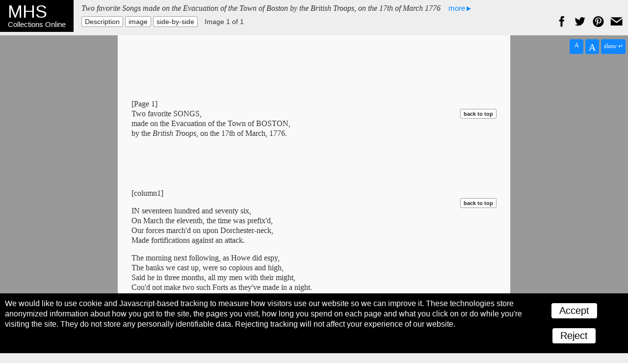

--- FILE ---
content_type: text/html; charset=UTF-8
request_url: https://www.masshist.org/database/viewer.php?item_id=530&img_step=1&pid=2&mode=transcript
body_size: 4482
content:
<!DOCTYPE html>
<html lang="en">
	<head>
	<meta charset="utf-8" />
	<meta property="og:url" content="http://www.masshist.org/database/530" />
	<meta property="og:image" content="http://www.masshist.org//database/images/twofavsongs_ref.jpg" />
	<meta property="og:description" content="Massachusetts Historical Society, Collections Online: Two favorite Songs made on the Evacuation of the Town of Boston by the British Troops, on the 17th of March 1776"/>
	<meta name="viewport" content="width=device-width, initial-scale=1.0" />
	<title>MHS Collections Online: Two favorite Songs made on the Evacuation of the Town of Boston by the British Troops, on the 17th of March 1776</title>
	<link rel="shortcut icon" href="/favicon.ico" />
	<link rel="stylesheet" href="/2012/bbcms_templates/basic/css/reset.css" media="all"/>
	<link rel="stylesheet" href="/database/css/transcription.css" media="all"/>
	<link rel="stylesheet" href="/database/css/2012-print.css" media="all" />
	<link rel="stylesheet" href="/database/css/object-2017-v1.css" media="all" />
	<script src="/database/js/nv-nav-elements.js"></script>
	<link rel="stylesheet" href="/style/osd_viewer_2016.css" media="all" />
	<script src="/incl/js/openseadragon/openseadragon.min.js"></script>
	<script src="/incl/js/osd-2017.js?v=3"></script>


	<script src="/database/js/transcription.js"></script>



	</head>
	<body class="transcript">
		<div id="masterCon" class="master_con">

		  <div class="banner">

			<div class="hereBox">
				<h1><b>MHS</b> Collections Online</h1>
							</div>

			<div class="navigation">

				<h2 class="real_title">Two favorite Songs made on the Evacuation of the Town of Boston by the British Troops, on the 17th of March 1776					<div class="captionWithImage" id="captionTrigger">
						<span class="hoverSpot">more</span>
						<div class="meta-n-nav" id="fullCaption">
							<div class="meta-data">
																<p>Broadside</p>

								<p>34 cm x 19 cm</p>

												<p><p>[Boston: 1776]</p></p>
											</div><!--end meta data-->
						</div>
					</div>
				</h2>


				<div class="view_choices" id="viewChoices">

					<div class="item_nav">
						<label>View:</label>
						<ul class="nav_modes">
							<li><a href="/database/viewer.php?item_id=530&pid=2">Description</a></li>							<li><a class="seqLink" href="/database/viewer.php?item_id=530&img_step=1&pid=2&mode=large#page1">image</a></li>							<li class="chosen">transcription</li>							<li class="dualChoice"><a class="seqLink" href="/database/viewer.php?item_id=530&img_step=1&pid=2&mode=dual#page1">side-by-side</a></li>						</ul>
					</div><!--nav-->


					<div class="item_nav">
						<ul class="sequence_pages">
													Image 1 of 1
												</ul>

										</div><!--//item_nav -->
					<span class="sharing-icons" data-services="fb tw pin gp email" data-img-src="http://www.masshist.org//database/images/twofavsongs_ref.jpg" data-url="http://www.masshist.org/database/530" data-title="Two favorite Songs made on the Evacuation of the Town of Boston by the British Troops, on the 17th of March 1776 - MHS Collections"></span>
				</div><!--// view choices-->
			</div><!--//navigation-->
		  </div><!--//banner-->

			<div class="content" id="contentBox">
				<div id="tControls" class='t_controls view_controls'>
					<a class='txButtons smallerText' id="txSmaller">A</a>
					<a class='txButtons largerText' id="txLarger">A</a>
					<a class="txButtons" id="txShowBR">hide &#8629;</a>
				</div>

				<div id="osd_viewer"> </div>
				<div  id="transcription_text"><div class="transcript_text"><div class="trans_pb" id="pageBreak1"><a id="page1">
[Page 1]</a></div> 
 
<div>
<b>Two favorite SONGS, <span class="lb_symbol"> </span><br>
made on the Evacuation of the Town of 
BOSTON, <span class="lb_symbol"> </span><br>
by the <i>British Troops</i>, on the 
17th of March, 1776.</b><span class="lb_symbol"> </span>
</div>
<div class="trans_pb" id="pageBreak1"><a id="page1">
[column1]</a></div> 
<p> 
<div>IN seventeen hundred and seventy six,<span class="lb_symbol"> </span>
</div> 
<div>On 
March the eleventh, the time was
prefix'd,<span class="lb_symbol"> </span>
</div> 
<div>Our forces march'd on upon 
Dorchester-neck,<span class="lb_symbol"> </span>
</div> 
<div>Made fortifications against an attack.<span class="lb_symbol"> </span>
</div><span class="lb_symbol"> </span></p> 
<p> 
<div>The morning next following, as Howe did espy,<span class="lb_symbol"> </span>
</div> 
<div>The banks we cast up, were so copious and high,<span class="lb_symbol"> </span>
</div> 
<div>Said he in three months, all my men with their might, <span class="lb_symbol"> </span>
</div> 
<div>Cou'd not make two such Forts as
they've made in a night. <span class="lb_symbol"> </span>
</div><span class="lb_symbol"> </span></p><p> 
<div>Now we hear that their Admiral was very wroth, <span class="lb_symbol"> </span>
</div> 
<div>And drawing his sword, he bids Howe to go forth, <span class="lb_symbol"> </span>
</div> 
<div>And drive off the YANKEES from 
Dorchester hill : <span class="lb_symbol"> </span>
</div> 
<div>Or he'd leave the harbour and him to their will. <span class="lb_symbol"> </span>
</div><span class="lb_symbol"> </span></p><p> 
<div>Howe rallies his forces upon the next day,<span class="lb_symbol"> </span>
</div> 
<div>One party embark'd for the Castle they
say,<span class="lb_symbol"> </span>
</div> 
<div>But the wind and the weather against them did fight,<span class="lb_symbol"> </span>
</div> 
<div>On 
Governor's Island it drove 'em that
night.<span class="lb_symbol"> </span>
</div><span class="lb_symbol"> </span></p><p> 
<div>Then being discourag'd they soon did
agree,<span class="lb_symbol"> </span>
</div> 
<div>From Bunker and 
Boston, on board ship to flee:<span class="lb_symbol"> </span>
</div> 
<div>Great Howe lost his senses, they say for a week,<span class="lb_symbol"> </span>
</div> 
<div>For fear our next fort should be rais'd in 
King-street.<span class="lb_symbol"> </span>
</div><span class="lb_symbol"> </span></p><p> 
<div>But yet notwithstanding the finger of God, <span class="lb_symbol"> </span>
</div> 
<div>In the wind and the weather which often occurr'd;<span class="lb_symbol"> </span>
</div> 
<div>Still Howe, Pharaoh like, did harden his
heart,<span class="lb_symbol"> </span>
</div> 
<div>Being thirsty for victory to maintain his part.<span class="lb_symbol"> </span>
</div><span class="lb_symbol"> </span></p><p> 
<div>He gives out fresh orders on Thursday it's
said,<span class="lb_symbol"> </span>
</div> 
<div>Forms his men in three branches upon the parade;<span class="lb_symbol"> </span>
</div> 
<div>Acknowledging it was a desperate case,<span class="lb_symbol"> </span>
</div> 
<div>In their situation the YANKEES to face:<span class="lb_symbol"> </span>
</div><span class="lb_symbol"> </span></p><p> 
<div>Yet nevertheless being haughty of heart, <span class="lb_symbol"> </span>
</div> 
<div>On Friday one branch of his men did embark:<span class="lb_symbol"> </span>
</div> 
<div>A second stood ready down by the sea side:<span class="lb_symbol"> </span>
</div> 
<div>His Dragoons were mounted all ready to ride.<span class="lb_symbol"> </span>
</div><span class="lb_symbol"> </span></p><p> 
<div>Great Howe he now utters a desperate oration,<span class="lb_symbol"> </span>
</div> 
<div>Saying fight my brave boys for the crown of our nation:<span class="lb_symbol"> </span>
</div> 
<div>Take me for your pattern, and fight ye as I,<span class="lb_symbol"> </span>
</div> 
<div>Let it be 'till we conquer, or else
'till we die.<span class="lb_symbol"> </span>
</div><span class="lb_symbol"> </span></p><p> 
<div>But all of a sudden, with an Eagle ey'd
glance,<span class="lb_symbol"> </span>
</div> 
<div>They espied a fire being kindled by chance,<span class="lb_symbol"> </span>
</div> 
<div>In a barrack at 
Cambridge, as many do know,<span class="lb_symbol"> </span>
</div> 
<div>And then in confusion they ran to and fro.<span class="lb_symbol"> </span>
</div><span class="lb_symbol"> </span></p><p> 
<div>Moreover as Providence order'd the thing,<span class="lb_symbol"> </span>
</div> 
<div>Our drums beat alarm, our bell it did ring,<span class="lb_symbol"> </span>
</div> 
<div>Which made them cry out, O the YANKEES will come;<span class="lb_symbol"> </span>
</div> 
<div>O horror! they'll have us, come let us begone.<span class="lb_symbol"> </span>
</div><span class="lb_symbol"> </span></p><p> 
<div>Then hilter skilter they ran in the street,<span class="lb_symbol"> </span>
</div> 
<div>Sometimes on their heads and sometimes on their feet,<span class="lb_symbol"> </span>
</div> 
<div>Leaving cannon and mortars, pack saddles and wheat,<span class="lb_symbol"> </span>
</div> 
<div>Being glad to escape with the skin of their teeth.<span class="lb_symbol"> </span>
</div><span class="lb_symbol"> </span></p><p> 
<div>Now off goes Pilgarlick with his men in a fright,<span class="lb_symbol"> </span>
</div> 
<div>And altho' they show cowards, yet still they
show spite,<span class="lb_symbol"> </span>
</div> 
<div>In burning the Castle, as they pass along,<span class="lb_symbol"> </span>
</div> 
<div>And now by 
Nantasket they lie in a throng.<span class="lb_symbol"> </span>
</div><span class="lb_symbol"> </span></p><p> 
<div>Let 'em go, let 'em go,
for what they will fetch, <span class="lb_symbol"> </span>
</div> 
<div>I think their great Howe is a miserable wretch;<span class="lb_symbol"> </span>
</div> 
<div>And as for his men, they are fools for their pains,<span class="lb_symbol"> </span>
</div> 
<div>So let them return to Old-England again.<span class="lb_symbol"> </span>
</div><span class="lb_symbol"> </span></p> 
<div class="trans_pb" id="pageBreak2"><a id="page2">
[column2]</a></div> 
<p> 
<div>IT was'nt our will that 
Bunker Hill<span class="lb_symbol"> </span>
</div> 
<div>From us should e,er be taken;<span class="lb_symbol"> </span>
</div> 
<div>We thought it would never be retook,<span class="lb_symbol"> </span>
</div> 
<div>But we find we are Mistaken.<span class="lb_symbol"> </span>
</div><span class="lb_symbol"> </span></p><p> 
<div>The soldiers bid the hill farewell,<span class="lb_symbol"> </span>
</div> 
<div>Two images left sentreis, <span class="lb_symbol"> </span>
</div> 
<div>This they had done all out of fun<span class="lb_symbol"> </span>
</div> 
<div>To the American Yankees.<span class="lb_symbol"> </span>
</div><span class="lb_symbol"> </span></p><p> 
<div>A flag of truce was sent thereon,<span class="lb_symbol"> </span>
</div> 
<div>To see if the hill was clear,<span class="lb_symbol"> </span>
</div> 
<div>No living soul was found thereon,<span class="lb_symbol"> </span>
</div> 
<div>But these images stood there.<span class="lb_symbol"> </span>
</div><span class="lb_symbol"> </span></p><p> 
<div>Their hats they wave, come if you please,<span class="lb_symbol"> </span>
</div> 
<div>There's none here to molest us,<span class="lb_symbol"> </span>
</div> 
<div>These wooden men that here do stand,<span class="lb_symbol"> </span>
</div> 
<div>Are only to defy us.<span class="lb_symbol"> </span>
</div><span class="lb_symbol"> </span></p><p> 
<div>These images they soon threw down,<span class="lb_symbol"> </span>
</div> 
<div>Not one man's life was lost then,<span class="lb_symbol"> </span>
</div> 
<div>No sooner they were on the hill<span class="lb_symbol"> </span>
</div> 
<div>But they landed into 
Boston.<span class="lb_symbol"> </span>
</div><span class="lb_symbol"> </span></p><p> 
<div>The women come, and children run,<span class="lb_symbol"> </span>
</div> 
<div>To brave PUTNAM rejoicing,<span class="lb_symbol"> </span>
</div> 
<div>Saying now is your time to man your lines<span class="lb_symbol"> </span>
</div> 
<div>For the soldiers have left 
Boston.<span class="lb_symbol"> </span>
</div><span class="lb_symbol"> </span></p><p> 
<div>The troops you fairly scar'd away,<span class="lb_symbol"> </span>
</div> 
<div>On board the ships they're
quarter'd,<span class="lb_symbol"> </span>
</div> 
<div>The children laugh'd, saying over the wharf<span class="lb_symbol"> </span>
</div>

<div>They threw their best bomb mortar.<span class="lb_symbol"> </span>
</div><span class="lb_symbol"> </span></p><p> 
<div>With the blazing of your guns that night,<span class="lb_symbol"> </span>
</div> 
<div>And roaring of your mortars,<span class="lb_symbol"> </span>
</div> 
<div>The soldiers cry'd the Yankees come<span class="lb_symbol"> </span>
</div> 
<div>To tear us all in quarters.<span class="lb_symbol"> </span>
</div><span class="lb_symbol"> </span></p><p> 
<div>The barracks being set on fire,<span class="lb_symbol"> </span>
</div> 
<div>Which made the soldiers quiver,<span class="lb_symbol"> </span>
</div> 
<div>They soon embark on board their ships,<span class="lb_symbol"> </span>
</div> 
<div>May they stay there forever.<span class="lb_symbol"> </span>
</div><span class="lb_symbol"> </span></p><p> 
<div>Soon after this the fleet fell down, <span class="lb_symbol"> </span>
</div> 
<div>It's what we long desir'd,<span class="lb_symbol"> </span>
</div> 
<div>I think the Gen'rals were afraid<span class="lb_symbol"> </span>
</div> 
<div>That they'd be set on fire.<span class="lb_symbol"> </span>
</div><span class="lb_symbol"> </span></p><p> 
<div>The shipping now have all set sail,<span class="lb_symbol"> </span>
</div> 
<div>No cause have we to mourn,<span class="lb_symbol"> </span>
</div> 
<div>But seem afraid because 'tis said<span class="lb_symbol"> </span>
</div> 
<div>They they will soon return.<span class="lb_symbol"> </span>
</div><span class="lb_symbol"> </span></p><p> 
<div>Some say they're sail'd for 
Halifax,<span class="lb_symbol"> </span>
</div> 
<div>And others for 
New York;<span class="lb_symbol"> </span>
</div> 
<div>Howe let none know where he was bound,<span class="lb_symbol"> </span>
</div> 
<div>When the soldiers did embark.<span class="lb_symbol"> </span>
</div><span class="lb_symbol"> </span></p><p> 
<div>Where they are bound there's none can
tell,<span class="lb_symbol"> </span>
</div> 
<div>But the great GOD on high,<span class="lb_symbol"> </span>
</div> 
<div>May all our heads be cover'd well,<span class="lb_symbol"> </span>
</div> 
<div>When cannon balls do fly.<span class="lb_symbol"> </span>
</div><span class="lb_symbol"> </span></p> 
 
 

</div></div>
			</div>

		</div><!--// masterCon -->


	</body>
<script>

 function mhsASSetup(){
	mhsASobj = new AntiSocial();
	mhsASobj.findButtons("sharing-icons");
 }

</script>
<script src="/lib/ui-library/antisocial-v3.js" async="true" onload="mhsASSetup();"></script>

<script>
	var cc_localStorageKey = "TRACKINGCONSENT";
	var cc_siteUsesGA = true; // to load GA
	var cc_gaAccountID ='G-1174Q9G3RC';
</script>
<script src="/lib/cookie-consent.js?v=2f" async="true"></script>
<script data-goatcounter="https://www.masshist.org/analytics"
        async src="/lib/count.js"></script>

</html>


--- FILE ---
content_type: text/css
request_url: https://www.masshist.org/database/css/object-2017-v1.css
body_size: 8619
content:
	/* object [img and trans] style */
	
	
	body {
		color: #333;
		background: #eeeeee;
	}
	
	
	
	a:link,
	a:visited,
	a:hover,
	a:active {
		color: #0084ff; /*  #a91e26; */
		text-decoration: none;
	}
	
	
	.banner {
		background: #eeeeee;
	}
	
	.hereBox {
		background: black;
		color: white;
		float: left;
		min-height: 65px;
		font-size: 16px;
		margin: 0 1rem 0 0;
		font-family: "Helvetica", "Arial", sans-serif;
	}
	
	.hereBox h1 {
		padding: .4rem 1rem;
		font-size: 15px;
	}
	
	.hereBox h1 b {
		display: block;
	    font-size: 36px;
	}

	.backref h1 {
		font-size: 22px;
	}
	
	.backref h1 b {
		display: inline;
		font-size: inherit;
	}
	
	
	.mhs_backref {
		background: #484848;
		color: #ddd;
		padding: 10px 14px;
		text-align: center;
		font-style: italic;
		font-size: 14px;
	}
	
	.mhs_backref a:link,
	.mhs_backref a:visited {
		font-style: normal;
		color: #6bbcff; /* #ffdd66; */
	}
	
	
	
	
	.navigation {
		padding: 7px 7px 0 7px;
		font-family: Arial, sans-serif;
		font-size: 16px;
		background: #eeeeee;
		min-height: 65px;
	
		-webkit-touch-callout: none;
		-webkit-user-select: none;
		-moz-user-select: none;
		user-select: none;
	}
	
	
	.navigation h2 {
		margin-bottom: 7px;
		line-height: 1.2;
		font-family: "Miller Headline", "Times New Roman", serif;
		font-size: 16px;
	}
	
	.real_title {
		font-style: italic;
	}
	
	.view_choices {
		padding-bottom: .35rem;
	}
	
	.view_choices * {
		display: inline-block;
		font-size: 14px;
		vertical-align: baseline;
	}
	
	.view_choices h3 {
		font-size: 14px;
	}
	
	.view_choices label {
		padding-right: 10px; display: none;
	}
	
	.view_choices a:link,
	.view_choices a:visited {
		color: #222;
		background: white; 
		padding: 3px 6px;
		border-radius: 3px 3px;
		border: 1px solid #999999;
		display: inline-block;
	}
	
	.view_choices a:hover {
		color: #ddd;
		background: #444; 
		padding: 3px 6px;
		border-radius: 3px 3px;
		border: 1px solid #000000;
	}
	
	.chosen a {
		background: #444444;
		padding: 3px 6px;
		border-radius: 3px 3px;
		border: 1px solid #000000;
		color: #ddd;
	}
	
	.nav_modes .chosen {
		display: none;
	}
	
	
	.sequence_pages {
		padding: 0 10px;
		line-height: 1.4;
	}
	
	.sequence_pages h3 {
		padding: 0 10px;
		font-size: 14px;
		font-family: "Helvetica", sans-serif;
		color: #333;
	}
	
	
	.jump_form {
		display: inline-block;
		min-width: 7rem;
		margin: 0;
	}
	
	
	.jump_form input {
		display: inline-block;
		margin: 0;
		padding: 2px 4px;
		line-height: 1;
		font-size: 16px;
		vertical-align: middle;
	}
	
	.jump_form input[name="img_step"] {
		border: 1px solid #555555;
		background: white;
		color: #222;
		width: 2em;
		-webkit-touch-callout:text;
		-webkit-user-select: text;
		-moz-user-select: text;
		user-select: text;
	}
	
	.jump_form input[type="submit"] {
		color: white;
		background: #0084ff;
		padding: 4px 6px;
		border-radius: 3px 3px;
		border: none;
		color: #222;
		background: white; 
		padding: 2px 6px;
		border-radius: 3px 3px;
		border: 1px solid #999999;
	}
	
	
	/* buttons hijacked and inserted to viewer */
	
	.prevButOnViewer,
	.nextButOnViewer {
		position: absolute;
		top: 50%;
		background: #0084ff;
		padding: 7px 0 5px 0;
	}
	
	.prevButOnViewer {
		left: 0;
		border-top-right-radius: 9px;
		border-bottom-right-radius: 9px;
		-webkit-border-top-right-radius: 9px;
		-webkit-border-bottom-right-radius: 9px;
	}
	
	.nextButOnViewer {
		position: absolute;
		top: 50%;
		right: 0;
		border-top-left-radius: 9px;
		border-bottom-left-radius: 9px;
		-webkit-border-top-left-radius: 9px;
		-webkit-border-bottom-left-radius: 9px;
	}




	.captionWithImage {
		font-family: Arial, sans-serif;
		font-style: normal;
		padding-top: 12px;
		display: inline;
		position: relative;
	}
	
	.captionWithImage h2 {
		font-size: 14px;
		padding: 3px 0px 8px 16px;
		font-weight: normal;
		display: inline;
	}
	
	#controls .captionWithImage h2 { color: #ccc;}
	
	.captionWithImage .hoverSpot,
	.captionWithImage .hoverSpotOn {
		padding-left: 12px;
		font-size: 15px;
		color: #0084ff;
		cursor: pointer;
		padding-right: 14px;
		background: url(/images/smgraphics/open-close-blue-arrow.png) no-repeat 100% 3px;
	}
	
	.captionWithImage .hoverSpotOn {
		background: url(/images/smgraphics/open-close-blue-arrow.png) no-repeat 100% -14px;
	}
	
	#fullCaption {
		left: 0;
		min-width: 300px;
		position: absolute;
		background: #e5e5e5;
		color: #111;
		font-size: 14px;
		padding: 7px;
		line-height: 1.3;
		z-index: 500;
		display: none;
		box-shadow: 0 1px 4px rgba(0,0,0,.35);
	}
	
	.captionWithImage.open #fullCaption {
		display: block;
	}

	.captionWithImage.placeLeft #fullCaption {
		left: auto;
		right: 0;
	}
		
	.meta-n-nav .meta-data {
		max-width: 500px;
		margin-left: auto;
		margin-right: auto;
		display: block;
		color: #222;
		font-family: Arial, sans-serif;
	}
	
	.meta-n-nav .meta-data .complete_title {
		font-family: Georgia, "Times New Roman", serif;
		font-size: 12px;
		margin-bottom: 7px;
	}

	#seq_note, #seq_note_toggle {
		color: black;
		font-family: Helvetica, Arial, sans-serif;
		font-size: 14px;
	}

	#seq_note_toggle {
		color: #0084ff;
		cursor: pointer;
		padding-right: 14px;
		background: url(/images/smgraphics/open-close-blue-arrow.png) 100% 2px no-repeat;
	}
	#seq_note_toggle.open {
		background: url(/images/smgraphics/open-close-blue-arrow.png) 100% -12px no-repeat;
	}
	
	#seq_note_toggle #seq_note {
		position: absolute;
		background: #e5e5e5;
		color: #111;
		font-size: 12px;
		padding: 7px;
		line-height: 1.3;
		z-index: 200;
		display: none;
		border: 1px solid #777;
	}
	
	#seq_note_toggle.open #seq_note {
		display: block;
	}




/* display boxes */

	.content {position: relative;}



/* TRANSCRIPTION STYLES */
	
	body.transcript .content { background: #999; padding-top: 72px;}
	
	body.transcript .banner {
		position: fixed;
		top: 0 ;left: 0; z-index: 50;
		width: 100%;
	}
	
	
	
	.t_controls {
		position: fixed;
		right: 5px;
		top: 73px;
		z-index: 50;
		padding-top: 7px;
		-webkit-touch-callout: none;
		-webkit-user-select: none;
		-moz-user-select: none;
		user-select: none;
	}
	
	
	.t_controls .txButtons {
		box-sizing: border-box;
		color: white;
		cursor: pointer;
		display: inline-block;
		padding: 6px 5px 3px 5px;
		border-radius: 3px;
		min-height: 30px;
		vertical-align: top;
		background: #1188ff;
		width: 28px;
		text-align: center;
		line-height: 1;
	}
	
	.t_controls #txShowBR {
		font-size: 12px;
		width: 50px;
		padding-top: 8px;
	}

	.t_controls.view_controls .smallerText {
		font-size: 75%;
	}
	
	.t_controls.view_controls .largerText {
		font-size: 125%;
	}
	
	
	
	

	
/* DUAL MODE TWEAKS */

	body.dual .banner {
		z-index: 50;
	}
	
	body.dual #transcription_text {
		position: absolute;
		left: auto;
		right: 0;
		margin-right: 0;
		width: 40%;
		box-sizing: border-box;
		-moz-box-sizing: border-box;
		-webkit-box-sizing: border-box;
		border-left: 2px solid #2069b0;
	}
	
	body.dual #osd_viewer {
		position: fixed;
		width: 60%;
		left: 0;
		top: 72px;
		box-sizing: border-box;
		-moz-box-sizing: border-box;
		-webkit-box-sizing: border-box;
	}
	
	
	body.dual .backToTop {
		display: none;
	}

	#dualDragger {
		background: #157de4 url(/database/graphics/dual-drag-grip.png) no-repeat;
		background-position: -1px;
		display: block;
		position: absolute;
		height: 58px;
		width: 9px;
		top: 124px; right: 0px;
		z-index:  350;
		cursor: url('/database/graphics/pane-divider.png') 12 4, default;
		border-top-left-radius: 4px;
		border-bottom-left-radius: 4px;
		border: 1px solid #006DDA;
		border-top: 1px solid #49A4FF;
		border-left: 1px solid #49a4ff;
		box-sizing: content-box;
		-webkit-box-sizing: content-box;
		-moz-box-sizing: content-box;
	}
	
	#dualDragBar {
		top: 0;
		right: 0;
		width: 4px;
		height: 100%;
		z-index:  349;
		cursor: url('/database/graphics/pane-divider.png') 12 4, default;
		background: #157de4;
		display: block;
		position: absolute;
	}

	
	body.paneDragging {
		cursor: url('/database/graphics/pane-divider.png'), default;
	}


	.sharing-icons {
		display: block;
		float: right;
	}
	
	
	.view_choices .sharing-icon:link {
		background: none;
		border: none;
		padding: 0;
		
	}
	
	.sharing-icon svg {
		height: 22px;
		width: 33px;
	}
	
	
	
	@media (max-width: 600px) {
		
		.hereBox {
			float: none;
			margin: 0;
		}
		
		
		.transcript .banner {
			position: relative !important;
		}
		
		.transcript .content {
			padding-top: 0 !important;
		}
		
		.view_choices * {
			font-size: 12px;
		}
		
		.view_choices h3 {
			font-size: 12px;
		}

		.sequence_pages h3 {
			font-size: 14px;
		}
		
		.dualChoice {
			display: none !important;
		}

	}

--- FILE ---
content_type: application/javascript
request_url: https://www.masshist.org/lib/ui-library/antisocial-v3.js
body_size: 10564
content:
/* simple social media ANTI bloatware like addThis etc.
 *
 * USAGE:
 *
 * 1) place <span class="sharing-icons" data-services="fb tw email pin" data-img-src="/some/img/src.jpg" data-url=""></span>
 *
 *  with data-url being the target URL (leave blank to use the current page);
 *  with the string elements for each service you want a button for;
 *  with data-img-src being the src for an img to specify, e.g. for Pinterest to use.
 *  
 * 
 *	2) include something like this JS at the bottom, even after GA:
 *
 *
		<script>
			function SharingSetup(){
				var mhsass = new AntiSocial();
				mhsass.findButtons("sharing-icons");
			}
	   </script>
	   <script src="/lib/ui-library/antisocial.js" async="true" onload="SharingSetup();"></script>

	   
	3) the script will create the necessary markup for each span you placed on the page
	
	
	4) include the antisocial.scss SASS sheet in your sass build to style in a basic way.
	
 *
 *
 *
 */
	
	function AntiSocial() {
		
		this.serviceClass = {
			fb: "facebook",
			tw: "twitter",
			pin: "pinterest",
			email: "email",
		}
		
		this.serviceURL = {
			fb: "http://www.facebook.com/sharer.php",
			tw: "https://twitter.com/share",
			pin: "https://www.pinterest.com/pin/create/button/",
			email: "mailto:",
		}
		
		this.urlParam = {
			fb: "u",
			tw: "url",
			gp: "url",
			pin: "url",
			email: "",
		}
		
		this.imgParam = {
			fb: "",
			tw: "",
			pin: "media",
			email: "",
		}
		
		this.titleParam = {
			fb: "",
			tw: "text",
			pin: "description",
			email: "",
		}
		
		this.buttonHTML = {
			
			fb: '<svg viewBox="0 0 33 33" width="25" height="25" xmlns="http://www.w3.org/2000/svg" xmlns:xlink="http://www.w3.org/1999/xlink"><g><path d="M 17.996,32L 12,32 L 12,16 l-4,0 l0-5.514 l 4-0.002l-0.006-3.248C 11.993,2.737, 13.213,0, 18.512,0l 4.412,0 l0,5.515 l-2.757,0 c-2.063,0-2.163,0.77-2.163,2.209l-0.008,2.76l 4.959,0 l-0.585,5.514L 18,16L 17.996,32z"></path></g></svg>',
			
			tw: '<svg viewBox="0 0 33 33" width="25" height="25" xmlns="http://www.w3.org/2000/svg" xmlns:xlink="http://www.w3.org/1999/xlink"><g><path d="M 32,6.076c-1.177,0.522-2.443,0.875-3.771,1.034c 1.355-0.813, 2.396-2.099, 2.887-3.632 c-1.269,0.752-2.674,1.299-4.169,1.593c-1.198-1.276-2.904-2.073-4.792-2.073c-3.626,0-6.565,2.939-6.565,6.565 c0,0.515, 0.058,1.016, 0.17,1.496c-5.456-0.274-10.294-2.888-13.532-6.86c-0.565,0.97-0.889,2.097-0.889,3.301 c0,2.278, 1.159,4.287, 2.921,5.465c-1.076-0.034-2.088-0.329-2.974-0.821c-0.001,0.027-0.001,0.055-0.001,0.083 c0,3.181, 2.263,5.834, 5.266,6.438c-0.551,0.15-1.131,0.23-1.73,0.23c-0.423,0-0.834-0.041-1.235-0.118 c 0.836,2.608, 3.26,4.506, 6.133,4.559c-2.247,1.761-5.078,2.81-8.154,2.81c-0.53,0-1.052-0.031-1.566-0.092 c 2.905,1.863, 6.356,2.95, 10.064,2.95c 12.076,0, 18.679-10.004, 18.679-18.68c0-0.285-0.006-0.568-0.019-0.849 C 30.007,8.548, 31.12,7.392, 32,6.076z"></path></g></svg>',
			
			pin: '<svg viewBox="0 0 33 33" width="25" height="25" xmlns="http://www.w3.org/2000/svg" xmlns:xlink="http://www.w3.org/1999/xlink"><g><path d="M 16.5,0C 7.387,0,0,7.387,0,16.5s 7.387,16.5, 16.5,16.5c 9.113,0, 16.5-7.387, 16.5-16.5S 25.613,0, 16.5,0z M 18.1,22.047 c-1.499-0.116-2.128-0.859-3.303-1.573C 14.15,23.863, 13.36,27.113, 11.021,28.81 c-0.722-5.123, 1.060-8.971, 1.888-13.055c-1.411-2.375, 0.17-7.155, 3.146-5.977 c 3.662,1.449-3.171,8.83, 1.416,9.752c 4.79,0.963, 6.745-8.31, 3.775-11.325 c-4.291-4.354-12.491-0.099-11.483,6.135c 0.245,1.524, 1.82,1.986, 0.629,4.090c-2.746-0.609-3.566-2.775-3.46-5.663 c 0.17-4.727, 4.247-8.036, 8.337-8.494c 5.172-0.579, 10.026,1.898, 10.696,6.764 C 26.719,16.527, 23.63,22.474, 18.1,22.047z"></path></g></svg>',
			
			email: '<svg xmlns="http://www.w3.org/2000/svg" width="20" height="14" viewBox="-3 -3 46 35" ><g transform="translate(-238.396,-438.87448)"><path d="m 239.66833,439.57841 37.72451,0 -16.25915,12.32712 c 0,0 -2.516,1.59052 -5.20716,-0.19966 -0.58888,-0.39173 -16.2582,-12.12746 -16.2582,-12.12746 z"/><path d="m 277.31473,444.25213 -16.24575,12.49673 c 0,0 -2.26625,1.57783 -4.28371,0.0896 l -17.27315,-12.74249 0,22.14716 37.80261,0 z" /></g></svg>',
			
		}
		
		
		
		
		this.defaultTitle = "";
		
		//keep titles shorter than this (but it'll add a "...", so 3 chars longer)
		this.truncateTitlesAt = 80;
		
		//email subject and message begin with this
		this.emailSubjectPrefix = "Sharing: ";
		
		//dynamically grabbed images must be larger than this
		this.minImgDimension = 100;
		
		
		
		
		
		this.share = function(el){
			if (el.className.indexOf("twitter") > -1) {
				//request tinyUrl
				let url = el.getAttribute("data-url");
				if(!url || url == ""){
					this.getTinyURL(el).then(text => {
						el.parentNode.setAttribute("data-url", text);
						this.finishShare(el);
					});
				} else {
					this.finishShare(el);
				}

			} else {
				this.finishShare(el);
			}
		}
		
		
		this.finishShare = function(el){
			var u = el.getAttribute("data-url-param");
			var t = el.getAttribute("data-title-param");
			var i = el.getAttribute("data-img-param");
			var h = el.getAttribute("href");
			
			var imgcomponent = this.gleanImgURL(el);
			
			var title = this.gleanTitle(el);
			
			var url = this.gleanURL(el);
			
			var wurl = h + "?" + u + "=" + url;
			
			//does this service support title?
			if(t.length > 0 ){
				wurl += "&" + t + "=" + title;
				if (el.className.indexOf("twitter") > -1) {
					wurl += "%20" + url;
				}
			}

			//does this service support img?
			if (i.length > 0) {
				wurl += "&" + i + "=" + imgcomponent;
			}

			var wtitle = "Sharing " + t;
			
			var w = screen.width * .5;
			w = w > 500 ? w : screen.width * .8;
			
			var h = screen.height * .5;
			h = h > 350 ? h: screen.width * .8;
			
			var l = ((screen.width * .5) - (w * .5));
			var t = ((screen.height * .3) - (h * .3));
			
			var neww = window.open(wurl, wtitle, 'scrollbars=yes, width=' + w + ', height=' + h + ', top=' + t + ', left=' + l);
	
			// Puts focus on the newWindow
			if (window.focus) {
				neww.focus();
			}
		}
		
		
		/* figure out the URL: either current page or wrapper element's data-url
		 */
		this.gleanURL = function(el){
			var url = el.parentNode.getAttribute('data-url');
			
			if (url == null || url.length == 0) {
				url = location.href;
			}
			
			if (url.indexOf("localhost")> -1) {
				url = url.replace("localhost", "www.masshist.org");
			}
			
			if (url.indexOf("10.1.1.21")> -1) {
				url = url.replace("10.1.1.21", "www.masshist.org");
			}

			return encodeURIComponent(url);
		}
		
		
		
		/* get page title, or h1. format and truncate if necessary
		 */
		this.gleanTitle = function(el){
			
			var t = el.parentNode.getAttribute("data-title");
			
			if (t == null || t.length == 0) {
				t = document.getElementsByTagName("title");
				if (t == null) t = document.getElementsByTagName("h1");
				if (t == null) return "Sharing a website ";
				
				t= t[0].textContent;
				if (t.length > this.truncateTitlesAt) {
					t = t.substr(0, this.truncateTitlesAt);
					t += "...";
				}
			}
			
			return encodeURIComponent(t);
		}
		
		
		
		
		/* first, look for data-imguri so that other JS (or static markup) can populate
		 * a ref to an img uri
		 *
		 * maybe find nearest img in nearest ancestor that's larger than x,y,or z?
		 * go out 10 levels of ancestors, otherwise first large image?
		 */
		this.gleanImgURL = function(el){
			var i = el.getAttribute("data-img-param");
			var uri = el.parentNode.getAttribute("data-img-src");
			
			//find other img
			if (uri == null || uri.length == 0) {
				var img = document.getElementsByTagName("img");
				if (img.length == 0) return "";
				
				var x=0;
				//find first img larger than
				while(img[x + 1] && (img[x].width < this.minImgDimension || img[x].height < this.minImgDimension)){
					x++;
				};
				
				if ((img[x].width < this.minImgDimension || img[x].height < this.minImgDimension)) return "";
				
				uri = img[x].getAttribute("src");
			}
			
			
			//make full uri
			var temp = new Image();
			temp.src = uri;
			uri = temp.src;

			return "&" + i + "=" + encodeURIComponent(uri);
		}
		
		


		/* we assume no recipient
		 */
		this.buildMailtoURL = function(el){
			var t = this.gleanTitle(el);
			var url = this.gleanURL(el);
			var u ="mailto:?subject=" + encodeURIComponent(this.emailSubjectPrefix) + t + "&body=" + url;
			return u;
		}
		
		
		this.getTinyURL = async function(el){
			{
				var longurl = this.gleanURL(el);//this should be urlencoded

				//if we've already got a tinyurl, skip
				if (longurl.indexOf("bit.ly") > -1) {
					this.finishShare(el);
					return;
				}
				
				var self = this;

				let url = "/lib/ui-library/tinyurl-request.php?long_url=" + encodeURIComponent(longurl);

				let package = {
					method: "GET",
					mode: 'cors', // no-cors, *cors, same-origin
					cache: 'no-cache', // *default, no-cache, reload, force-cache, only-if-cached
					credentials: 'same-origin', // include, *same-origin, omit
					headers: {
					  'Content-Type': 'application/json'
					}
				}
		
				try {
					let response = await fetch(url, package);
					return response.text();
		
				} catch(err){
		//			console.log(err);
					return {};
				}
				
			} 
		}
		


		
		this.findButtons = function(cls, parentEl){
			
			var me = this;
			
			var a, i, services, url, pinimg, email;
			
			if (typeof parentEl == "undefined") {
				parentEl = document;
			}
			
			var set = parentEl.querySelectorAll("." + cls);
			for(var x=0; x<set.length; x++){
				
				url = set[x].getAttribute("data-url");
				pinimg = set[x].getAttribute("data-pin-img");
				
				services = set[x].getAttribute("data-services").split(" ");

				for(i=0; i<services.length; i++){

					if (this.buttonHTML[services[i]]) {
						
						a = document.createElement("a");
						
						a.className = "sharing-icon " + this.serviceClass[services[i]];
						
						a.innerHTML = this.buttonHTML[services[i]];

						if (services[i] == "email") {
							set[x].appendChild(a);
							a.href = this.buildMailtoURL(a);
						} else {
							set[x].appendChild(a);
							a.href = this.serviceURL[services[i]];

							a.setAttribute("data-url-param", this.urlParam[services[i]]);
							a.setAttribute("data-img-param", this.imgParam[services[i]]);
							a.setAttribute("data-title-param", this.titleParam[services[i]]);

							a.addEventListener("click", function(e){
								e.preventDefault();
								me.share(this);
							}, false);
						}

						//add space
						a = document.createTextNode(" ");
						set[x].appendChild(a);
					}
				}
			}
		}
		
	}
